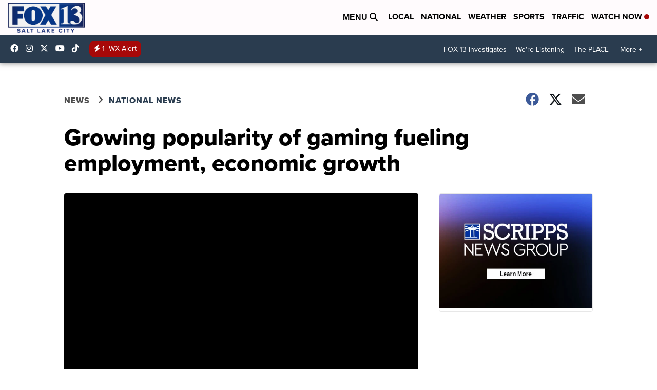

--- FILE ---
content_type: application/javascript; charset=utf-8
request_url: https://fundingchoicesmessages.google.com/f/AGSKWxXGwJF508gHTJNFQvaZkzZgp6UkLCETPnJ_oUiYzEAmZWE4vopjpGBReHsJ3MNtRUnvvNu2Ovy47Dcow4yvoyUwTChmikj2s_pq2BehByevv3u8nghNC7eMKwdV2sb6lIzKUaedr9RkpNY2U-TCFfi3v4nrbN8xexB4iKoSmNoMLM7YJKY2UklcwbgC/__720x90./display?ad_/common/ads?.ad.footer./dart_ads.
body_size: -1292
content:
window['2dae93d0-b1e2-4562-913c-a10b28df96d7'] = true;